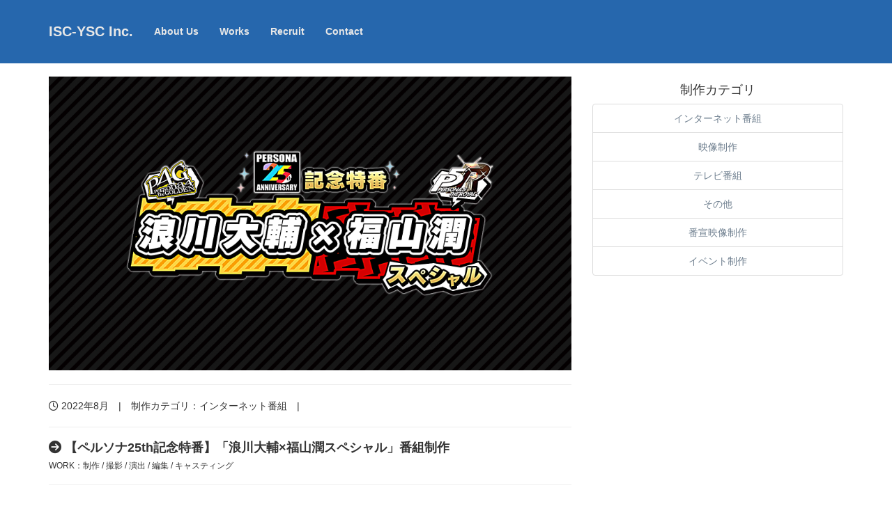

--- FILE ---
content_type: text/html; charset=UTF-8
request_url: https://isc-ysc.com/2022/08/09/pssp220809/
body_size: 9594
content:
<!DOCTYPE html>
<html lang="ja">

<head>

  <!-- Global site tag (gtag.js) - Google Analytics -->
  <script async src="https://www.googletagmanager.com/gtag/js?id=UA-126548303-1"></script>
  <script>
    window.dataLayer = window.dataLayer || [];
    function gtag(){dataLayer.push(arguments);}
    gtag('js', new Date());

    gtag('config', 'UA-126548303-1');
  </script>


    <meta charset="UTF-8">
    <meta http-equiv="X-UA-Compatible" content="IE=edge">
    <meta name="viewport" content="width=device-width, initial-scale=1">
    <meta name="description" content="テレビ番組、デジタル映像、インターネットライブ配信などの企画・制作を行う、映像制作のプロフェッショナル集団「アイスクユウスク」です。">
    <meta name="author" content="Copyright © I Scream,You Scream , Inc. All Rights Reserved.">

    <title>【ペルソナ25th記念特番】「浪川大輔×福山潤スペシャル」番組制作 | アイスクユウスク &#8211; テレビ番組制作 / 映像制作 / ライブ配信-</title>

    <!-- FAVICON -->
    <link rel="shortcut icon" href="https://isc-ysc.com/wp-content/uploads/2018/10/favicon.ico">

    <!-- CSS -->
    <!-- <link rel="stylesheet" href="https://isc-ysc.com/wp-content/themes/twentytwelve/style.css" type="text/css" /> -->
<link rel="stylesheet" type="text/css" href="//isc-ysc.com/wp-content/cache/wpfc-minified/kmxsr4bs/f8x8o.css" media="all"/>

    <!-- font awsome -->
    <script src="https://kit.fontawesome.com/d2bab63a37.js" crossorigin="anonymous"></script>


    <!-- reset CSS -->
    <link rel="stylesheet" type="text/css" href="http://yui.yahooapis.com/3.18.1/build/cssreset/cssreset-min.css">

    <!-- HTML5 Shim and Respond.js IE8 support of HTML5 elements and media queries -->
    <!-- WARNING: Respond.js doesn't work if you view the page via file:// -->
    <!--[if lt IE 9]>
        <script src="https://oss.maxcdn.com/libs/html5shiv/3.7.0/html5shiv.js"></script>
        <script src="https://oss.maxcdn.com/libs/respond.js/1.4.2/respond.min.js"></script>
    <![endif]-->

<!-- slick CSS -->

    <!-- <link rel="stylesheet" type="text/css" href="https://isc-ysc.com/wp-content/themes/twentytwelve/css/slick.css"/> -->
    <!-- <link rel="stylesheet" type="text/css" href="https://isc-ysc.com/wp-content/themes/twentytwelve/css/slick-theme.css"/> -->
<link rel="stylesheet" type="text/css" href="//isc-ysc.com/wp-content/cache/wpfc-minified/kpagz284/f8x8o.css" media="all"/>

<!-- footerFixed -->
<script src='//isc-ysc.com/wp-content/cache/wpfc-minified/qndn3zj/87nyt.js' type="text/javascript"></script>
<!-- <script type="text/javascript" src="https://isc-ysc.com/wp-content/themes/twentytwelve/js/footerFixed.js"></script> -->

<meta name='robots' content='max-image-preview:large' />
<link rel='dns-prefetch' href='//fonts.googleapis.com' />
<link rel="alternate" title="oEmbed (JSON)" type="application/json+oembed" href="https://isc-ysc.com/wp-json/oembed/1.0/embed?url=https%3A%2F%2Fisc-ysc.com%2F2022%2F08%2F09%2Fpssp220809%2F" />
<link rel="alternate" title="oEmbed (XML)" type="text/xml+oembed" href="https://isc-ysc.com/wp-json/oembed/1.0/embed?url=https%3A%2F%2Fisc-ysc.com%2F2022%2F08%2F09%2Fpssp220809%2F&#038;format=xml" />
<style id='wp-img-auto-sizes-contain-inline-css' type='text/css'>
img:is([sizes=auto i],[sizes^="auto," i]){contain-intrinsic-size:3000px 1500px}
/*# sourceURL=wp-img-auto-sizes-contain-inline-css */
</style>
<style id='wp-emoji-styles-inline-css' type='text/css'>

	img.wp-smiley, img.emoji {
		display: inline !important;
		border: none !important;
		box-shadow: none !important;
		height: 1em !important;
		width: 1em !important;
		margin: 0 0.07em !important;
		vertical-align: -0.1em !important;
		background: none !important;
		padding: 0 !important;
	}
/*# sourceURL=wp-emoji-styles-inline-css */
</style>
<style id='wp-block-library-inline-css' type='text/css'>
:root{--wp-block-synced-color:#7a00df;--wp-block-synced-color--rgb:122,0,223;--wp-bound-block-color:var(--wp-block-synced-color);--wp-editor-canvas-background:#ddd;--wp-admin-theme-color:#007cba;--wp-admin-theme-color--rgb:0,124,186;--wp-admin-theme-color-darker-10:#006ba1;--wp-admin-theme-color-darker-10--rgb:0,107,160.5;--wp-admin-theme-color-darker-20:#005a87;--wp-admin-theme-color-darker-20--rgb:0,90,135;--wp-admin-border-width-focus:2px}@media (min-resolution:192dpi){:root{--wp-admin-border-width-focus:1.5px}}.wp-element-button{cursor:pointer}:root .has-very-light-gray-background-color{background-color:#eee}:root .has-very-dark-gray-background-color{background-color:#313131}:root .has-very-light-gray-color{color:#eee}:root .has-very-dark-gray-color{color:#313131}:root .has-vivid-green-cyan-to-vivid-cyan-blue-gradient-background{background:linear-gradient(135deg,#00d084,#0693e3)}:root .has-purple-crush-gradient-background{background:linear-gradient(135deg,#34e2e4,#4721fb 50%,#ab1dfe)}:root .has-hazy-dawn-gradient-background{background:linear-gradient(135deg,#faaca8,#dad0ec)}:root .has-subdued-olive-gradient-background{background:linear-gradient(135deg,#fafae1,#67a671)}:root .has-atomic-cream-gradient-background{background:linear-gradient(135deg,#fdd79a,#004a59)}:root .has-nightshade-gradient-background{background:linear-gradient(135deg,#330968,#31cdcf)}:root .has-midnight-gradient-background{background:linear-gradient(135deg,#020381,#2874fc)}:root{--wp--preset--font-size--normal:16px;--wp--preset--font-size--huge:42px}.has-regular-font-size{font-size:1em}.has-larger-font-size{font-size:2.625em}.has-normal-font-size{font-size:var(--wp--preset--font-size--normal)}.has-huge-font-size{font-size:var(--wp--preset--font-size--huge)}.has-text-align-center{text-align:center}.has-text-align-left{text-align:left}.has-text-align-right{text-align:right}.has-fit-text{white-space:nowrap!important}#end-resizable-editor-section{display:none}.aligncenter{clear:both}.items-justified-left{justify-content:flex-start}.items-justified-center{justify-content:center}.items-justified-right{justify-content:flex-end}.items-justified-space-between{justify-content:space-between}.screen-reader-text{border:0;clip-path:inset(50%);height:1px;margin:-1px;overflow:hidden;padding:0;position:absolute;width:1px;word-wrap:normal!important}.screen-reader-text:focus{background-color:#ddd;clip-path:none;color:#444;display:block;font-size:1em;height:auto;left:5px;line-height:normal;padding:15px 23px 14px;text-decoration:none;top:5px;width:auto;z-index:100000}html :where(.has-border-color){border-style:solid}html :where([style*=border-top-color]){border-top-style:solid}html :where([style*=border-right-color]){border-right-style:solid}html :where([style*=border-bottom-color]){border-bottom-style:solid}html :where([style*=border-left-color]){border-left-style:solid}html :where([style*=border-width]){border-style:solid}html :where([style*=border-top-width]){border-top-style:solid}html :where([style*=border-right-width]){border-right-style:solid}html :where([style*=border-bottom-width]){border-bottom-style:solid}html :where([style*=border-left-width]){border-left-style:solid}html :where(img[class*=wp-image-]){height:auto;max-width:100%}:where(figure){margin:0 0 1em}html :where(.is-position-sticky){--wp-admin--admin-bar--position-offset:var(--wp-admin--admin-bar--height,0px)}@media screen and (max-width:600px){html :where(.is-position-sticky){--wp-admin--admin-bar--position-offset:0px}}

/*# sourceURL=wp-block-library-inline-css */
</style><style id='global-styles-inline-css' type='text/css'>
:root{--wp--preset--aspect-ratio--square: 1;--wp--preset--aspect-ratio--4-3: 4/3;--wp--preset--aspect-ratio--3-4: 3/4;--wp--preset--aspect-ratio--3-2: 3/2;--wp--preset--aspect-ratio--2-3: 2/3;--wp--preset--aspect-ratio--16-9: 16/9;--wp--preset--aspect-ratio--9-16: 9/16;--wp--preset--color--black: #000000;--wp--preset--color--cyan-bluish-gray: #abb8c3;--wp--preset--color--white: #ffffff;--wp--preset--color--pale-pink: #f78da7;--wp--preset--color--vivid-red: #cf2e2e;--wp--preset--color--luminous-vivid-orange: #ff6900;--wp--preset--color--luminous-vivid-amber: #fcb900;--wp--preset--color--light-green-cyan: #7bdcb5;--wp--preset--color--vivid-green-cyan: #00d084;--wp--preset--color--pale-cyan-blue: #8ed1fc;--wp--preset--color--vivid-cyan-blue: #0693e3;--wp--preset--color--vivid-purple: #9b51e0;--wp--preset--gradient--vivid-cyan-blue-to-vivid-purple: linear-gradient(135deg,rgb(6,147,227) 0%,rgb(155,81,224) 100%);--wp--preset--gradient--light-green-cyan-to-vivid-green-cyan: linear-gradient(135deg,rgb(122,220,180) 0%,rgb(0,208,130) 100%);--wp--preset--gradient--luminous-vivid-amber-to-luminous-vivid-orange: linear-gradient(135deg,rgb(252,185,0) 0%,rgb(255,105,0) 100%);--wp--preset--gradient--luminous-vivid-orange-to-vivid-red: linear-gradient(135deg,rgb(255,105,0) 0%,rgb(207,46,46) 100%);--wp--preset--gradient--very-light-gray-to-cyan-bluish-gray: linear-gradient(135deg,rgb(238,238,238) 0%,rgb(169,184,195) 100%);--wp--preset--gradient--cool-to-warm-spectrum: linear-gradient(135deg,rgb(74,234,220) 0%,rgb(151,120,209) 20%,rgb(207,42,186) 40%,rgb(238,44,130) 60%,rgb(251,105,98) 80%,rgb(254,248,76) 100%);--wp--preset--gradient--blush-light-purple: linear-gradient(135deg,rgb(255,206,236) 0%,rgb(152,150,240) 100%);--wp--preset--gradient--blush-bordeaux: linear-gradient(135deg,rgb(254,205,165) 0%,rgb(254,45,45) 50%,rgb(107,0,62) 100%);--wp--preset--gradient--luminous-dusk: linear-gradient(135deg,rgb(255,203,112) 0%,rgb(199,81,192) 50%,rgb(65,88,208) 100%);--wp--preset--gradient--pale-ocean: linear-gradient(135deg,rgb(255,245,203) 0%,rgb(182,227,212) 50%,rgb(51,167,181) 100%);--wp--preset--gradient--electric-grass: linear-gradient(135deg,rgb(202,248,128) 0%,rgb(113,206,126) 100%);--wp--preset--gradient--midnight: linear-gradient(135deg,rgb(2,3,129) 0%,rgb(40,116,252) 100%);--wp--preset--font-size--small: 13px;--wp--preset--font-size--medium: 20px;--wp--preset--font-size--large: 36px;--wp--preset--font-size--x-large: 42px;--wp--preset--spacing--20: 0.44rem;--wp--preset--spacing--30: 0.67rem;--wp--preset--spacing--40: 1rem;--wp--preset--spacing--50: 1.5rem;--wp--preset--spacing--60: 2.25rem;--wp--preset--spacing--70: 3.38rem;--wp--preset--spacing--80: 5.06rem;--wp--preset--shadow--natural: 6px 6px 9px rgba(0, 0, 0, 0.2);--wp--preset--shadow--deep: 12px 12px 50px rgba(0, 0, 0, 0.4);--wp--preset--shadow--sharp: 6px 6px 0px rgba(0, 0, 0, 0.2);--wp--preset--shadow--outlined: 6px 6px 0px -3px rgb(255, 255, 255), 6px 6px rgb(0, 0, 0);--wp--preset--shadow--crisp: 6px 6px 0px rgb(0, 0, 0);}:where(.is-layout-flex){gap: 0.5em;}:where(.is-layout-grid){gap: 0.5em;}body .is-layout-flex{display: flex;}.is-layout-flex{flex-wrap: wrap;align-items: center;}.is-layout-flex > :is(*, div){margin: 0;}body .is-layout-grid{display: grid;}.is-layout-grid > :is(*, div){margin: 0;}:where(.wp-block-columns.is-layout-flex){gap: 2em;}:where(.wp-block-columns.is-layout-grid){gap: 2em;}:where(.wp-block-post-template.is-layout-flex){gap: 1.25em;}:where(.wp-block-post-template.is-layout-grid){gap: 1.25em;}.has-black-color{color: var(--wp--preset--color--black) !important;}.has-cyan-bluish-gray-color{color: var(--wp--preset--color--cyan-bluish-gray) !important;}.has-white-color{color: var(--wp--preset--color--white) !important;}.has-pale-pink-color{color: var(--wp--preset--color--pale-pink) !important;}.has-vivid-red-color{color: var(--wp--preset--color--vivid-red) !important;}.has-luminous-vivid-orange-color{color: var(--wp--preset--color--luminous-vivid-orange) !important;}.has-luminous-vivid-amber-color{color: var(--wp--preset--color--luminous-vivid-amber) !important;}.has-light-green-cyan-color{color: var(--wp--preset--color--light-green-cyan) !important;}.has-vivid-green-cyan-color{color: var(--wp--preset--color--vivid-green-cyan) !important;}.has-pale-cyan-blue-color{color: var(--wp--preset--color--pale-cyan-blue) !important;}.has-vivid-cyan-blue-color{color: var(--wp--preset--color--vivid-cyan-blue) !important;}.has-vivid-purple-color{color: var(--wp--preset--color--vivid-purple) !important;}.has-black-background-color{background-color: var(--wp--preset--color--black) !important;}.has-cyan-bluish-gray-background-color{background-color: var(--wp--preset--color--cyan-bluish-gray) !important;}.has-white-background-color{background-color: var(--wp--preset--color--white) !important;}.has-pale-pink-background-color{background-color: var(--wp--preset--color--pale-pink) !important;}.has-vivid-red-background-color{background-color: var(--wp--preset--color--vivid-red) !important;}.has-luminous-vivid-orange-background-color{background-color: var(--wp--preset--color--luminous-vivid-orange) !important;}.has-luminous-vivid-amber-background-color{background-color: var(--wp--preset--color--luminous-vivid-amber) !important;}.has-light-green-cyan-background-color{background-color: var(--wp--preset--color--light-green-cyan) !important;}.has-vivid-green-cyan-background-color{background-color: var(--wp--preset--color--vivid-green-cyan) !important;}.has-pale-cyan-blue-background-color{background-color: var(--wp--preset--color--pale-cyan-blue) !important;}.has-vivid-cyan-blue-background-color{background-color: var(--wp--preset--color--vivid-cyan-blue) !important;}.has-vivid-purple-background-color{background-color: var(--wp--preset--color--vivid-purple) !important;}.has-black-border-color{border-color: var(--wp--preset--color--black) !important;}.has-cyan-bluish-gray-border-color{border-color: var(--wp--preset--color--cyan-bluish-gray) !important;}.has-white-border-color{border-color: var(--wp--preset--color--white) !important;}.has-pale-pink-border-color{border-color: var(--wp--preset--color--pale-pink) !important;}.has-vivid-red-border-color{border-color: var(--wp--preset--color--vivid-red) !important;}.has-luminous-vivid-orange-border-color{border-color: var(--wp--preset--color--luminous-vivid-orange) !important;}.has-luminous-vivid-amber-border-color{border-color: var(--wp--preset--color--luminous-vivid-amber) !important;}.has-light-green-cyan-border-color{border-color: var(--wp--preset--color--light-green-cyan) !important;}.has-vivid-green-cyan-border-color{border-color: var(--wp--preset--color--vivid-green-cyan) !important;}.has-pale-cyan-blue-border-color{border-color: var(--wp--preset--color--pale-cyan-blue) !important;}.has-vivid-cyan-blue-border-color{border-color: var(--wp--preset--color--vivid-cyan-blue) !important;}.has-vivid-purple-border-color{border-color: var(--wp--preset--color--vivid-purple) !important;}.has-vivid-cyan-blue-to-vivid-purple-gradient-background{background: var(--wp--preset--gradient--vivid-cyan-blue-to-vivid-purple) !important;}.has-light-green-cyan-to-vivid-green-cyan-gradient-background{background: var(--wp--preset--gradient--light-green-cyan-to-vivid-green-cyan) !important;}.has-luminous-vivid-amber-to-luminous-vivid-orange-gradient-background{background: var(--wp--preset--gradient--luminous-vivid-amber-to-luminous-vivid-orange) !important;}.has-luminous-vivid-orange-to-vivid-red-gradient-background{background: var(--wp--preset--gradient--luminous-vivid-orange-to-vivid-red) !important;}.has-very-light-gray-to-cyan-bluish-gray-gradient-background{background: var(--wp--preset--gradient--very-light-gray-to-cyan-bluish-gray) !important;}.has-cool-to-warm-spectrum-gradient-background{background: var(--wp--preset--gradient--cool-to-warm-spectrum) !important;}.has-blush-light-purple-gradient-background{background: var(--wp--preset--gradient--blush-light-purple) !important;}.has-blush-bordeaux-gradient-background{background: var(--wp--preset--gradient--blush-bordeaux) !important;}.has-luminous-dusk-gradient-background{background: var(--wp--preset--gradient--luminous-dusk) !important;}.has-pale-ocean-gradient-background{background: var(--wp--preset--gradient--pale-ocean) !important;}.has-electric-grass-gradient-background{background: var(--wp--preset--gradient--electric-grass) !important;}.has-midnight-gradient-background{background: var(--wp--preset--gradient--midnight) !important;}.has-small-font-size{font-size: var(--wp--preset--font-size--small) !important;}.has-medium-font-size{font-size: var(--wp--preset--font-size--medium) !important;}.has-large-font-size{font-size: var(--wp--preset--font-size--large) !important;}.has-x-large-font-size{font-size: var(--wp--preset--font-size--x-large) !important;}
/*# sourceURL=global-styles-inline-css */
</style>

<style id='classic-theme-styles-inline-css' type='text/css'>
/*! This file is auto-generated */
.wp-block-button__link{color:#fff;background-color:#32373c;border-radius:9999px;box-shadow:none;text-decoration:none;padding:calc(.667em + 2px) calc(1.333em + 2px);font-size:1.125em}.wp-block-file__button{background:#32373c;color:#fff;text-decoration:none}
/*# sourceURL=/wp-includes/css/classic-themes.min.css */
</style>
<!-- <link rel='stylesheet' id='contact-form-7-css' href='https://isc-ysc.com/wp-content/plugins/contact-form-7/includes/css/styles.css?ver=6.1.4' type='text/css' media='all' /> -->
<!-- <link rel='stylesheet' id='cf7msm_styles-css' href='https://isc-ysc.com/wp-content/plugins/contact-form-7-multi-step-module/resources/cf7msm.css?ver=4.5' type='text/css' media='all' /> -->
<!-- <link rel='stylesheet' id='contact-form-7-confirm-css' href='https://isc-ysc.com/wp-content/plugins/contact-form-7-add-confirm/includes/css/styles.css?ver=5.1' type='text/css' media='all' /> -->
<link rel="stylesheet" type="text/css" href="//isc-ysc.com/wp-content/cache/wpfc-minified/dt2j3dxs/f8x8o.css" media="all"/>
<link rel='stylesheet' id='twentytwelve-fonts-css' href='https://fonts.googleapis.com/css?family=Open+Sans:400italic,700italic,400,700&#038;subset=latin,latin-ext' type='text/css' media='all' />
<!-- <link rel='stylesheet' id='twentytwelve-style-css' href='https://isc-ysc.com/wp-content/themes/twentytwelve/style.css?ver=6.9' type='text/css' media='all' /> -->
<link rel="stylesheet" type="text/css" href="//isc-ysc.com/wp-content/cache/wpfc-minified/kmxsr4bs/f8x8o.css" media="all"/>
<!-- <script type="text/javascript" src="https://isc-ysc.com/wp-includes/js/jquery/jquery.min.js?ver=3.7.1" id="jquery-core-js"></script> -->
<!-- <script type="text/javascript" src="https://isc-ysc.com/wp-includes/js/jquery/jquery-migrate.min.js?ver=3.4.1" id="jquery-migrate-js"></script> -->
<link rel="https://api.w.org/" href="https://isc-ysc.com/wp-json/" /><link rel="alternate" title="JSON" type="application/json" href="https://isc-ysc.com/wp-json/wp/v2/posts/2854" /><style type="text/css">.recentcomments a{display:inline !important;padding:0 !important;margin:0 !important;}</style>		<style type="text/css" id="wp-custom-css">
			div.wpcf7 .wpcf7-spinner {
    display: block;
}		</style>
		
</head>

<body id="page-top" data-spy="scroll">

<header>
    <!-- Navigation -->
    <nav class="navbar navbar-default navbar-fixed-top" role="navigation">
        <div class="container">
            <div class="navbar-header page-scroll">
                <button type="button" class="navbar-toggle" data-toggle="collapse" data-target=".navbar-ex1-collapse">
                    <span class="sr-only">Toggle navigation</span>
                    <span class="icon-bar"></span>
                    <span class="icon-bar"></span>
                    <span class="icon-bar"></span>
                </button>
                <a class="navbar-brand page-scroll" href="https://isc-ysc.com">
                  ISC-YSC Inc.
                </a>
            </div>

            <!-- Collect the nav links, forms, and other content for toggling -->
            <div class="collapse navbar-collapse navbar-ex1-collapse">
                <ul class="nav navbar-nav">
                    <!-- Hidden li included to remove active class from about link when scrolled up past about section -->
                    <li class="hidden">
                        <a href="index.html"></a>
                    </li>
                    <li>
                        <a href="https://isc-ysc.com/about-us/">About Us</a>
                    </li>
                    <li>
                        <a href="https://isc-ysc.com/category/works/">Works</a>
                    </li>
                    <li>
                        <a href="https://isc-ysc.com/recruit/">Recruit</a>
                    </li>
                    <li>
                        <a href="https://isc-ysc.com/contact/">Contact</a>
                    </li>

                </ul>
            </div>
            <!-- /.navbar-collapse -->
        </div>
        <!-- /.container -->
    </nav>
</header>

    <!-- blog Section -->
<section class="blog-post-section">

        <div class="container">

        <!-- Content Row -->
        <div class="row">

            <!-- Blog Post Content Column -->
            <div class="col-md-8">

                <!-- Blog Post -->
                                     
                <!-- Image -->
                                <img src="https://isc-ysc.com/wp-content/uploads/2022/09/pssp220809.jpg" class="img-responsive img-responsive-center" alt="【ペルソナ25th記念特番】「浪川大輔×福山潤スペシャル」番組制作">

                <hr>
                <p class="text-left"><i class="fa fa-clock-o"></i> 2022年8月　|　制作カテゴリ：<a href="https://isc-ysc.com/tag/internet-program/" rel="tag">インターネット番組</a>　|</p>

                <hr>
                <!-- Post Content -->
<h4 class="text-left" style="font-weight:bold;"><i class="fa fa-arrow-circle-right"></i>  【ペルソナ25th記念特番】「浪川大輔×福山潤スペシャル」番組制作</h4>
<h6>WORK：制作 / 撮影 / 演出 / 編集 / キャスティング</h6>

                <hr>

                <!-- post内容 -->

                
<p>
人気ゲーム「ペルソナ」シリーズの25周年を記念して、『ペルソナ４』主人公役浪川大輔さんと、『ペルソナ５』主人公役福山潤さんが出演する特別番組「浪川大輔×福山潤スペシャル」がYouTube Live、Twitter Liveにて配信されました。番組制作を担当しました。
</p>

<p><strong>▽番組名：</strong><br />
【ペルソナ25th記念特番】「浪川大輔×福山潤スペシャル」
</p>

<p><strong>▽配信プラットフォーム：</strong><br />
YouTube Live / Twitter Live
</p>

<p><strong>▽出演：</strong><br />
浪川大輔 / 福山潤
</p>

<p><strong>▽【ペルソナ25th記念特番】「浪川大輔×福山潤スペシャル」YouTube動画：</strong></p>
<p>
<iframe width="560" height="315" src="https://www.youtube.com/embed/6G04R62WcB4" title="YouTube video player" frameborder="0" allow="accelerometer; autoplay; clipboard-write; encrypted-media; gyroscope; picture-in-picture" allowfullscreen></iframe>
</p>


<p><strong>▽ ペルソナ25周年記念特設サイト</strong><br />
<i class="fa fa-chevron-circle-right"></i> <a style="color: #4169e1;" href="https://p-ch.jp/p25th/" target="_blank" rel="noopener noreferrer">https://p-ch.jp/p25th/</a>
</p>

<p>©ATLUS ©SEGA All rights reserved.
</p>

                <!-- post内容 -->

              
<small></small>

<hr>

                <!-- ページ送り -->
                <div class="row text-center">
                    <div class="col-lg-12">
                        <ul class="pagination">
                            <li><a href="https://isc-ysc.com/2022/07/06/buzztabi/" rel="prev">&laquo; prev</a></li>
                            <li><a href="https://isc-ysc.com/2022/08/16/sasuke20220816/" rel="next">next &raquo;</a></li>
                        </ul>
                    </div>
                </div>
                <!-- /.row -->

              
</div>



<!-- Blog Sidebar Widgets Column -->
<div class="col-md-4">

    <!-- 制作カテゴリ Well -->
    <div class="genre">
        <h4>制作カテゴリ</h4>
        <div class="row">
            <div class="col-lg-12">
    <ul class="list-group">
    <li class="list-group-item"><a href="https://isc-ysc.com/tag/internet-program/">インターネット番組</a></li><li class="list-group-item"><a href="https://isc-ysc.com/tag/video/">映像制作</a></li><li class="list-group-item"><a href="https://isc-ysc.com/tag/tv-program/">テレビ番組</a></li><li class="list-group-item"><a href="https://isc-ysc.com/tag/%e3%81%9d%e3%81%ae%e4%bb%96/">その他</a></li><li class="list-group-item"><a href="https://isc-ysc.com/tag/oap/">番宣映像制作</a></li><li class="list-group-item"><a href="https://isc-ysc.com/tag/%e3%82%a4%e3%83%99%e3%83%b3%e3%83%88%e5%88%b6%e4%bd%9c/">イベント制作</a></li>    </ul>
            </div>
        </div>
        <!-- /.row -->
    </div>

</div>

</div>
<!-- /.row -->
</div>

</section>

<!-- Footer -->
<footer class="footer" id="footerjs">
    <div class="container">
        <div class="row">
            <div class="col-lg-12">
                <ul class="list-inline">
        <li>
                        <a href="https://isc-ysc.com">Home</a>
                    </li>
                    <li>
                        <a href="https://isc-ysc.com/about-us/">About Us</a>
                    </li>
                    <li>
                        <a href="https://isc-ysc.com/category/works/">Works</a>
                    </li>
                    <li>
                        <a href="https://isc-ysc.com/recruit/">Recruit</a>
                    </li>
                      <li>
                        <a href="https://isc-ysc.com/contact/">Contact</a>
                    </li>
                    <li>
                      <a href="https://isc-ysc.com/security_policy/">情報セキュリティ基本方針</a>
                  </li>
                </ul>

                <p class="text-muted small">Copyright &copy; ISC-YSC Inc.</p>
            </div>
        </div>
    </div>
</footer>



<!-- jquery -->
<script src="https://isc-ysc.com/wp-content/themes/twentytwelve/js/jquery-2.2.0.min.js"></script>

<!-- Bootstrap Core JavaScript -->
<script src="https://isc-ysc.com/wp-content/themes/twentytwelve/js/bootstrap.min.js"></script>

<!-- Scrolling Nav JavaScript -->
<script src="https://isc-ysc.com/wp-content/themes/twentytwelve/js/jquery.easing.min.js"></script>
<script src="https://isc-ysc.com/wp-content/themes/twentytwelve/js/scrolling-nav.js"></script>

<!-- slick -->

<script type="text/javascript" src="https://isc-ysc.com/wp-content/themes/twentytwelve/js/slick.min.js"></script>

<script src="https://isc-ysc.com/wp-content/themes/twentytwelve/js/slide.js"></script>

<script type="speculationrules">
{"prefetch":[{"source":"document","where":{"and":[{"href_matches":"/*"},{"not":{"href_matches":["/wp-*.php","/wp-admin/*","/wp-content/uploads/*","/wp-content/*","/wp-content/plugins/*","/wp-content/themes/twentytwelve/*","/*\\?(.+)"]}},{"not":{"selector_matches":"a[rel~=\"nofollow\"]"}},{"not":{"selector_matches":".no-prefetch, .no-prefetch a"}}]},"eagerness":"conservative"}]}
</script>
<script type="text/javascript" src="https://isc-ysc.com/wp-includes/js/dist/hooks.min.js?ver=dd5603f07f9220ed27f1" id="wp-hooks-js"></script>
<script type="text/javascript" src="https://isc-ysc.com/wp-includes/js/dist/i18n.min.js?ver=c26c3dc7bed366793375" id="wp-i18n-js"></script>
<script type="text/javascript" id="wp-i18n-js-after">
/* <![CDATA[ */
wp.i18n.setLocaleData( { 'text direction\u0004ltr': [ 'ltr' ] } );
//# sourceURL=wp-i18n-js-after
/* ]]> */
</script>
<script type="text/javascript" src="https://isc-ysc.com/wp-content/plugins/contact-form-7/includes/swv/js/index.js?ver=6.1.4" id="swv-js"></script>
<script type="text/javascript" id="contact-form-7-js-translations">
/* <![CDATA[ */
( function( domain, translations ) {
	var localeData = translations.locale_data[ domain ] || translations.locale_data.messages;
	localeData[""].domain = domain;
	wp.i18n.setLocaleData( localeData, domain );
} )( "contact-form-7", {"translation-revision-date":"2025-11-30 08:12:23+0000","generator":"GlotPress\/4.0.3","domain":"messages","locale_data":{"messages":{"":{"domain":"messages","plural-forms":"nplurals=1; plural=0;","lang":"ja_JP"},"This contact form is placed in the wrong place.":["\u3053\u306e\u30b3\u30f3\u30bf\u30af\u30c8\u30d5\u30a9\u30fc\u30e0\u306f\u9593\u9055\u3063\u305f\u4f4d\u7f6e\u306b\u7f6e\u304b\u308c\u3066\u3044\u307e\u3059\u3002"],"Error:":["\u30a8\u30e9\u30fc:"]}},"comment":{"reference":"includes\/js\/index.js"}} );
//# sourceURL=contact-form-7-js-translations
/* ]]> */
</script>
<script type="text/javascript" id="contact-form-7-js-before">
/* <![CDATA[ */
var wpcf7 = {
    "api": {
        "root": "https:\/\/isc-ysc.com\/wp-json\/",
        "namespace": "contact-form-7\/v1"
    }
};
//# sourceURL=contact-form-7-js-before
/* ]]> */
</script>
<script type="text/javascript" src="https://isc-ysc.com/wp-content/plugins/contact-form-7/includes/js/index.js?ver=6.1.4" id="contact-form-7-js"></script>
<script type="text/javascript" id="cf7msm-js-extra">
/* <![CDATA[ */
var cf7msm_posted_data = [];
//# sourceURL=cf7msm-js-extra
/* ]]> */
</script>
<script type="text/javascript" src="https://isc-ysc.com/wp-content/plugins/contact-form-7-multi-step-module/resources/cf7msm.min.js?ver=4.5" id="cf7msm-js"></script>
<script type="text/javascript" src="https://isc-ysc.com/wp-includes/js/jquery/jquery.form.min.js?ver=4.3.0" id="jquery-form-js"></script>
<script type="text/javascript" src="https://isc-ysc.com/wp-content/plugins/contact-form-7-add-confirm/includes/js/scripts.js?ver=5.1" id="contact-form-7-confirm-js"></script>
<script type="text/javascript" src="https://isc-ysc.com/wp-content/themes/twentytwelve/js/navigation.js?ver=20140711" id="twentytwelve-navigation-js"></script>
<script id="wp-emoji-settings" type="application/json">
{"baseUrl":"https://s.w.org/images/core/emoji/17.0.2/72x72/","ext":".png","svgUrl":"https://s.w.org/images/core/emoji/17.0.2/svg/","svgExt":".svg","source":{"concatemoji":"https://isc-ysc.com/wp-includes/js/wp-emoji-release.min.js?ver=6.9"}}
</script>
<script type="module">
/* <![CDATA[ */
/*! This file is auto-generated */
const a=JSON.parse(document.getElementById("wp-emoji-settings").textContent),o=(window._wpemojiSettings=a,"wpEmojiSettingsSupports"),s=["flag","emoji"];function i(e){try{var t={supportTests:e,timestamp:(new Date).valueOf()};sessionStorage.setItem(o,JSON.stringify(t))}catch(e){}}function c(e,t,n){e.clearRect(0,0,e.canvas.width,e.canvas.height),e.fillText(t,0,0);t=new Uint32Array(e.getImageData(0,0,e.canvas.width,e.canvas.height).data);e.clearRect(0,0,e.canvas.width,e.canvas.height),e.fillText(n,0,0);const a=new Uint32Array(e.getImageData(0,0,e.canvas.width,e.canvas.height).data);return t.every((e,t)=>e===a[t])}function p(e,t){e.clearRect(0,0,e.canvas.width,e.canvas.height),e.fillText(t,0,0);var n=e.getImageData(16,16,1,1);for(let e=0;e<n.data.length;e++)if(0!==n.data[e])return!1;return!0}function u(e,t,n,a){switch(t){case"flag":return n(e,"\ud83c\udff3\ufe0f\u200d\u26a7\ufe0f","\ud83c\udff3\ufe0f\u200b\u26a7\ufe0f")?!1:!n(e,"\ud83c\udde8\ud83c\uddf6","\ud83c\udde8\u200b\ud83c\uddf6")&&!n(e,"\ud83c\udff4\udb40\udc67\udb40\udc62\udb40\udc65\udb40\udc6e\udb40\udc67\udb40\udc7f","\ud83c\udff4\u200b\udb40\udc67\u200b\udb40\udc62\u200b\udb40\udc65\u200b\udb40\udc6e\u200b\udb40\udc67\u200b\udb40\udc7f");case"emoji":return!a(e,"\ud83e\u1fac8")}return!1}function f(e,t,n,a){let r;const o=(r="undefined"!=typeof WorkerGlobalScope&&self instanceof WorkerGlobalScope?new OffscreenCanvas(300,150):document.createElement("canvas")).getContext("2d",{willReadFrequently:!0}),s=(o.textBaseline="top",o.font="600 32px Arial",{});return e.forEach(e=>{s[e]=t(o,e,n,a)}),s}function r(e){var t=document.createElement("script");t.src=e,t.defer=!0,document.head.appendChild(t)}a.supports={everything:!0,everythingExceptFlag:!0},new Promise(t=>{let n=function(){try{var e=JSON.parse(sessionStorage.getItem(o));if("object"==typeof e&&"number"==typeof e.timestamp&&(new Date).valueOf()<e.timestamp+604800&&"object"==typeof e.supportTests)return e.supportTests}catch(e){}return null}();if(!n){if("undefined"!=typeof Worker&&"undefined"!=typeof OffscreenCanvas&&"undefined"!=typeof URL&&URL.createObjectURL&&"undefined"!=typeof Blob)try{var e="postMessage("+f.toString()+"("+[JSON.stringify(s),u.toString(),c.toString(),p.toString()].join(",")+"));",a=new Blob([e],{type:"text/javascript"});const r=new Worker(URL.createObjectURL(a),{name:"wpTestEmojiSupports"});return void(r.onmessage=e=>{i(n=e.data),r.terminate(),t(n)})}catch(e){}i(n=f(s,u,c,p))}t(n)}).then(e=>{for(const n in e)a.supports[n]=e[n],a.supports.everything=a.supports.everything&&a.supports[n],"flag"!==n&&(a.supports.everythingExceptFlag=a.supports.everythingExceptFlag&&a.supports[n]);var t;a.supports.everythingExceptFlag=a.supports.everythingExceptFlag&&!a.supports.flag,a.supports.everything||((t=a.source||{}).concatemoji?r(t.concatemoji):t.wpemoji&&t.twemoji&&(r(t.twemoji),r(t.wpemoji)))});
//# sourceURL=https://isc-ysc.com/wp-includes/js/wp-emoji-loader.min.js
/* ]]> */
</script>

</body>

</html><!-- WP Fastest Cache file was created in 0.076 seconds, on 2026年1月14日 @ 8:42 AM --><!-- via php -->

--- FILE ---
content_type: application/javascript
request_url: https://isc-ysc.com/wp-content/themes/twentytwelve/js/slide.js
body_size: 386
content:
$('.slider').slick({
  centerMode: true,
  autoplay: true,
  autoplaySpeed:5000,
  centerPadding: '90px',
  slidesToShow: 3,
  responsive: [
    {
      breakpoint: 768,
      settings: {
        arrows: false,
        centerMode: true,
        centerPadding: '14px',
        slidesToShow: 2
      }
    },
    {
      breakpoint: 480,
      settings: {
        arrows: false,
        centerMode: true,
        centerPadding: '25px',
        slidesToShow: 1
      }
    }
  ]
});
